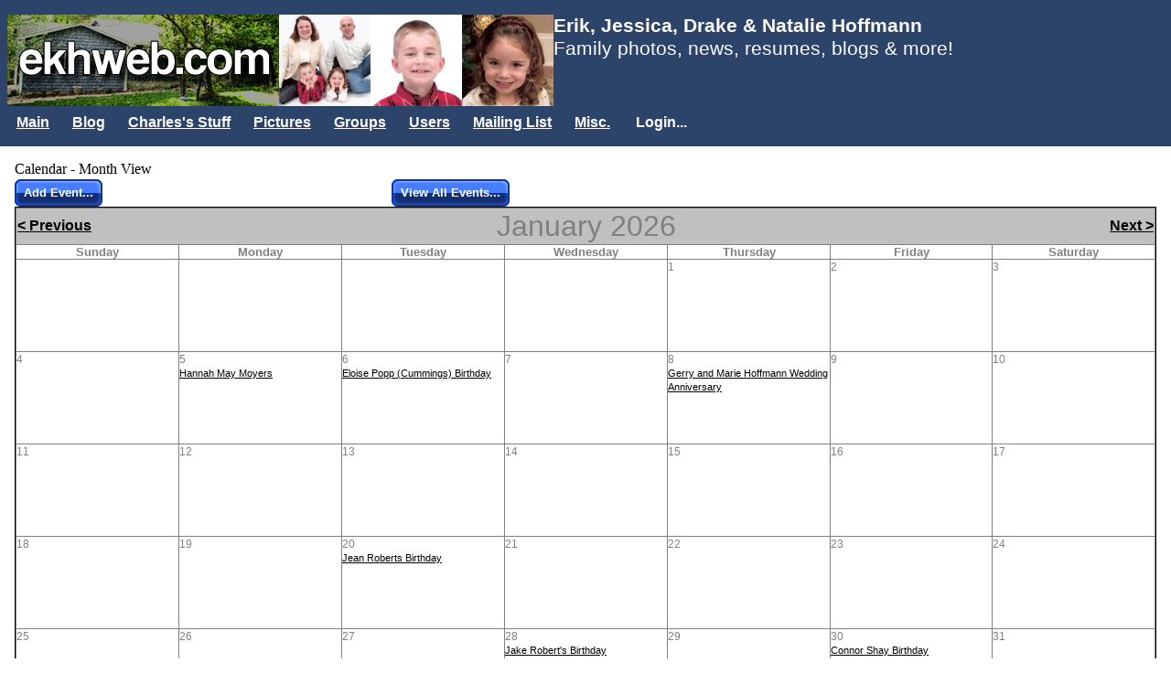

--- FILE ---
content_type: text/html; charset=utf-8
request_url: https://images.ekhweb.com/Calendar/MonthView.aspx?EntityToView=1.005&VisUser=25.0008&VisGroup=1.005&LoggedIn=
body_size: 8917
content:

<!DOCTYPE html>
<html lang="en">
<head id="ctl00_Head2"><link rel='wlwmanifest' type='application/wlwmanifest+xml' href='http://services.ekhweb.com:80/livewriter/wlwmanifest.aspx' /><meta charset="utf-8" /><meta name="viewport" content="width=device-width, initial-scale=1" /><title>
	EKHWeb - Calendar - Erik Karl Hoffmann
</title>
	<script src="//ajax.aspnetcdn.com/ajax/jQuery/jquery-3.7.1.min.js" type="text/javascript"></script>
	<script src="//ajax.aspnetcdn.com/ajax/jquery.migrate/jquery-migrate-3.0.0.min.js" type="text/javascript"></script>
	
	<script src="/wwwroot/lib/tinymce/js/tinymce/tinymce.min.js" referrerpolicy="origin"></script>
	<link id="ctl00_AdaptersInvariantImportCSS" rel="stylesheet" href="../CSS/Import.css" type="text/css" />
	<link href="../App_Themes/EKHWeb2012/Base.css" type="text/css" rel="stylesheet" /><link href="../App_Themes/EKHWeb2012/Base.min.css" type="text/css" rel="stylesheet" /><link href="../App_Themes/EKHWeb2012/Blog.css" type="text/css" rel="stylesheet" /><link href="../App_Themes/EKHWeb2012/Blog_BlogCategoryList.css" type="text/css" rel="stylesheet" /><link href="../App_Themes/EKHWeb2012/Blog_BlogEntriesOnDate.css" type="text/css" rel="stylesheet" /><link href="../App_Themes/EKHWeb2012/Blog_BlogEntryList.css" type="text/css" rel="stylesheet" /><link href="../App_Themes/EKHWeb2012/Blog_PlainViewer.css" type="text/css" rel="stylesheet" /><link href="../App_Themes/EKHWeb2012/Blog_WideBlogEntryList.css" type="text/css" rel="stylesheet" /><link href="../App_Themes/EKHWeb2012/cssbutton.css" type="text/css" rel="stylesheet" /><link href="../App_Themes/EKHWeb2012/HorizontalMenu.css" type="text/css" rel="stylesheet" /><link href="../App_Themes/EKHWeb2012/RecentPictures.css" type="text/css" rel="stylesheet" /><meta name="description" content="Calendar Add Edit Event Holiday Birthday Special Occassion Erik &amp; Jessica Hoffmann&#39;s personal web site! Share news, photos, movies, files, post resumes." /><meta name="keywords" content="Calendar Add Edit Event Holiday Birthday Special Occassion Erik Karl Hoffmann Jessica Nicole Hoffmann personal home page cool site Erik&#39;s ASP.NET C# software Engineer" /><meta name="copyright" content="Copyright 2003-2009" /><meta name="revisit-after" content="5 days" /><meta name="distribution" content="Global" /><meta name="author" content="Erik Karl Hoffmann ehoffmann@ekhweb.com" /><meta name="robots" content="FOLLOW,INDEX FOLLOW" /><style type="text/css">
	.ctl00_Header1_ctl00_HorizontalDropDownMenu1_menu1_0 { background-color:white;visibility:hidden;display:none;position:absolute;left:0px;top:0px; }
	.ctl00_Header1_ctl00_HorizontalDropDownMenu1_menu1_1 { text-decoration:none; }
	.ctl00_Header1_ctl00_HorizontalDropDownMenu1_menu1_2 {  }

</style></head>
<body>
	<div class="PageContent">
		
		<form name="aspnetForm" method="post" action="./MonthView.aspx?EntityToView=1.005&amp;VisUser=25.0008&amp;VisGroup=1.005&amp;LoggedIn=" id="aspnetForm">
<div>
<input type="hidden" name="__EVENTTARGET" id="__EVENTTARGET" value="" />
<input type="hidden" name="__EVENTARGUMENT" id="__EVENTARGUMENT" value="" />
<input type="hidden" name="__VIEWSTATE" id="__VIEWSTATE" value="44tQAp6xFdgbRRok39FWvLO1IsbHiwbd92Mlgvs2yhc14tYBOqxj/Gn16Kdxw/CiISSLv3EO/[base64]/BvLvyFeDGIn7sfVBGZ2lkq5FTj0iO9ejjHBmKuLA4nDwR6FYob/3IQ1o0SQfGg+A15hatKDvDguFfiNIvRq6VSYg28/l2m86U1Vojp1IJmYeJ2gT2yvwkbEN3VY+rpy+8aofT/hQeZQ5WgYxz/8fEWWV4ISeKxNxE2VGgaTyTM9jjSBy0X1zUeKM5ARoEJS1iTGW/4bvXbBbbUZGkAUB3dwCtDHQlqndI4Jj72TW83bSpDPKWt95AQ2qpLOD07DHOZS7Y7MqtRrY9sQH+n7k98G8c0EMeGsl3g/EcVp1NV7GnL30gbxG4JVi9YCYFAzPC+F1gks8NcFFvgD7MsTruNRxZV7SX1CjcSkHO6EOH+m/4DMHFaLxEItfDZ+gxCLR5tKkbgwGFZvKs7omLIA1OkXBwnH0r/R0qex6OFb0KeybeOtH5fYnXTlZSawJQxJvXk//[base64]/OuGvunBq+YoaXRMVhia2kact2DHSY9O+TbsR1P8pTfP70MW3cfnTldLFq47IwI4vf4W1fuUU3+q0sntDO3F8J9hGCWFLFo7Lpd4DCMtfUvl6y5CbStDvfStLc3sLmye2wPMmGOi9RSYfZZ55/1/8fKGXN8htysIjqB3c63hzmc+g2/R4+X2B3b2WxVYxuY5ksmPZfOfV3fLXj/raYY5O81oL8jA/tCYXBhsfXaseSsHYDwrHLJwHhe8JmviVbmYrE+mW6CsqSLSUvEP/iBptQDFIGYO0LuUNLJEkiKguNf41txLegQGjhMKk7kXcIgjHvWM8Uw1N7D7t+sCPZtkFknaGaCj4a6aTRFH0pWIaEcxOl0qDM0mjVyRiQTE/t3IlwmqIxmd9T+R6U5VIwThu2rycxxiXn1rtaUNNEJ7JKZpDiJm99fBEJ26zCMh08hXVjvxFb4N2QbkFWfQQ9lONVpSbRWix6/vdbMg4QRTE5rR4trIZMuq+cpuIzEJACuDGzPWf6QNTTGGIHBLcq3d/3J6y5PcjTjkzhsKfSQaSpKdRFUo04ZYiA3c6gpQ6iQVqh1xddLH45JZWHRvdf39oQffr9bEqrHYpkf8PlJDacmUQE2Pt+JF4UiVMuMrJ/0mp5+OKSNSCz8++UcPLHNfJCzwdPbVHUOcsL3lytvoGC8ogm/pnFVQBdNuqRYJZ+EBX9/h60UETVpYalf+WT2D9VLw80BtgUDcbHuHrzE/S+raxJhiBfIU4cDmfzZwFGCcFyS5zT6tUr4c7GJQ9szVriHcFsf+FYKjUKLcDwawnWjHYw+au0uRZismhdC+/jQdHNUuNSf+RL8pLBpWoN8e9B2ZJciUKwXlBgD+EATIUMDWWRaQmfQut4o1mUTVE0Sj3VB4imyKhLVYp/s3y13rl0kVJfti9bfRDwdOpWX2yl2s92A9zh0P2PGNTpQwhgW/h3YmTg00jWrb14EU0DkdKB68i/aUWiAlLfxM1sXPDTmS2/G6aICNW8cwECbYjWMUd6/VKkEvlh2BkbfRxf60JYaIavubYsJK3nKZu4ep2iTlpQJddrmOEfngFPj5qr5hQBfeVsawCYJC1TTX3aEYKnLpJy0lifkPdYz+RuI01410E0zTg3RUNU2Uxf6sKnLinLNunieU6YM18OcD/Yj22LlwzD0Qp6yP/zil/jXUl7ndJqdMRKoF0zriLbGg2ipWHAKXF2YFVknCPhci96DKysJAsjc/Jp/7X9Ouc1MO8u/1AZsXB5Qy/Q8fnzWxyveD6biWycvM1GkVhjUz+iGA7vgCmOq/NBjtVACmjm3wQRSFdtZPyruWvBVBgixvIg2oUkC8bebNk9xnOIUKJcuYDmNxAA89/6MSfeqyrLsan+8j4Jx+dXyWWFwxc8ewWxirj0kU5un4Xu028QhqWoVpgToo+Hbr45pNqqWaPqXnfU8MvII+hHtzTtKTOXarfp9Ljkl+mvublbp/bRpZESBF03HbXwJUQAT360GLSh1vgFHY4SgDdTAsTo2zI1MF/fRQoY649c1BdgkE6xqmY8Gv4sCYAksVRGe0/[base64]/NaD83Imt6D49NO7ikWM0fzW8e7cMIiQ2nQYRfzmB9L0S6NbE1WZ0gjykPmxh+Qel133/a7dgStooImRJjICE5YAmYbuQN9DdWY39U86+NnT6orSUvV+MmcBz6UoyFOfns7qVCwYjTrG3SfZdWy3zfY9Rkthd3MFdNVHTOdsdl1Xoww9ClrEB9jg7ojELvlCvLmxscJryknmvLh36Tbx1f26pRXzwqcBg3+70IutTnG6dIwFRr3IY50s83dC2Zvq4JeNf4k7D3/LyAhro7qbUQmSDWYAfblwNloefhUyWs8UH94VoYK73NASBR1nh+MyQG/wgFK01zq3HaPAnrvKkwX/ACUoF1BQyJzUMZo6y8PWJRyuQVzO52hXrr9lMT5pp+KqH9QOsYzAxsLd5pRrOFwvImTznnHNvqd2D0D73KvI/laEBoCOddTGci1jxVotzJGahJ0wkP/B/Id2uGMphOL0NDa8Zm99o0r96fhznsj5GXI1qREVQ6aVjfXS7xX1dnJQ5ZKogIC+qskjowb2seBwVITPGyNHYRhrHOpWkJ6ajwizlg=" />
</div>

<script type="text/javascript">
//<![CDATA[
var theForm = document.forms['aspnetForm'];
if (!theForm) {
    theForm = document.aspnetForm;
}
function __doPostBack(eventTarget, eventArgument) {
    if (!theForm.onsubmit || (theForm.onsubmit() != false)) {
        theForm.__EVENTTARGET.value = eventTarget;
        theForm.__EVENTARGUMENT.value = eventArgument;
        theForm.submit();
    }
}
//]]>
</script>



<script src="/JavaScript/AdapterUtils.js" type="text/javascript"></script>
<script src="/JavaScript/MenuAdapter.js" type="text/javascript"></script>
<script type='text/javascript' language='JavaScript'>
<!--
var aImages = new Array();
//-->
</script>
<script type='text/javascript' src='https://images.ekhweb.com/js/skmMenu/skmMenu.js'></script>
<script type='text/javascript' src='https://images.ekhweb.com/js/common.js?ts=638429996324807408'></script>
<script type='text/javascript' src='https://images.ekhweb.com/js/overlib417/overlib.js'><!-- overLIB (c) Erik Bosrup --></script>
<div id='overDiv' style='position:absolute; visibility:hidden; z-index:1000;'></div>
<div>

	<input type="hidden" name="__VIEWSTATEGENERATOR" id="__VIEWSTATEGENERATOR" value="4C1207DC" />
	<input type="hidden" name="__EVENTVALIDATION" id="__EVENTVALIDATION" value="RcOHrb01nA2+S+E1Li8YhoNNaCaLxL2P2FPFVsqD3S+MuN2uUA9v/sH1038UYBSYZ/ZeSCLcj62TlOHGwpPx6R7zDrVzkvuiraIeHGy6SvxeIv2MmA5SZN7d5mKOoB1zRZmrCbdjJoSEGoJc5Eb/FsRskEtLeGG8r1FW3y7VhpCu64DBr8fnQb7Ogt1nGcmWE8533ouMcEkTCEYWDl4L7YrIs0KACnzU9jt7+ZBoV8/9WZMrBCg/rxyOkqM3vni6qXCIKSdlDFR+2wDGiseMfAQesjzPGYVDuCVKgQxyhR25sgW4yOiXxLrfaBLsN5rjLjFeXUCH/faucRbTO1PnFrkdTeC4gkEKKZniQgTrfVPD7pTgOvfgO4HPYmnTJgAXHhojrejIxyz7SPwVL7A2qLweqnCTus3uoQHaAFYOB9r/w2rhBWhWzwArM2eqTGj2TeO4h3YKUS0XcVIIOm/orqCY2UgsPJ0I/9GGdG9EL3PdL3C93Zb4xmHHaNTasv5WAGWEsgi9LhfzM1I6bLWxp5QC7sDqDqRXsZ4x8Rt1fIdrAA6r82fku+feT9bDya3YVFelzQ//CHjer8qFFQyKb5lK8v47jDQd9ZtZ1ydL9Ya9666ttDVqDlfZuZoolzn6UvgREHdeE7rVlYHYcC8i0fzcANvpv/3H6r6XCd07h6enXS0fdIjCMLQZppphWeVRJHBnAbDfAGH5XVlJuliG60IprZxcw+pWzExJaeCGvSKcrcZOBs7xXR8JodkLkM6TMvQZAssjvtZa9loz/JuSNvJpZyw6fDb4HVpOrc1jGuBuadmsav5yRIptyjxJ5cbm16yLuCNFSsbO4ZhVDxgcNOlJiLmJvzvb0SItjEFuEv4R+plg5E1+1PCaSPKK1eFi/X//yeSJZ3vztVnBC0tynQ8okJm4ZsdCMw0LzLq9bWDFa4nniMLQfSj9kbvKL0SoK5LilsFnyPYfxfveRCJq+NJ3RpySCtwz3NnMrQSLGdn7wDiyp6qsFcSTV0i4FXC3TtGVWleLeoJROuyeicrXHg==" />
</div>
			<div class="PageContentHeader">
				
<div id="divCookieWarning" style="display: none">
    You must enable cookies in your browser in order to use this web site.
</div>
<script language="javascript" type="text/javascript">
    //<!--
    //Note: must include 'common.js'
    CheckForCookieSupport(noCookies);
    function noCookies() {
        document.getElementById('divCookieWarning').style.display = 'block';
    }
    //-->
</script>
<div class="SiteHeader">
    <div class="SiteHeaderLogoAndHeadline">
        <img id="ctl00_Header1_ctl00_imgLogo" class="HomePageLogo" onclick="window.location=&#39;/Default.aspx&#39;;" src="/App_Themes/EKHWeb2012/EKHWEB_LOGO3.png" alt="www.ekhweb.com" style="border-width:0px;border-style:None;" />
        <img id="ctl00_Header1_ctl00_imgLogoFamily" src="/App_Themes/EKHWeb2012/Family_WhiteBackground_100.jpg" alt="Hoffmann family 2011" style="border-width:0px;border-style:None;" />
        <img id="ctl00_Header1_ctl00_imgDrake" src="/App_Themes/EKHWeb2012/DrakeHead_100.jpg" alt="Drake Hoffmann 2011" style="border-width:0px;border-style:None;" />
        <img id="ctl00_Header1_ctl00_imgNatalie" src="/App_Themes/EKHWeb2012/NatalieHead_100.jpg" alt="Natalie Hoffmann 2011" style="border-width:0px;border-style:None;" />
        <div class="SiteHeaderHeadline">
            <div style="font-weight: bold">Erik, Jessica, Drake &amp; Natalie Hoffmann</div>
            <div>Family photos, news, resumes, blogs &amp; more!</div>

            <div style="padding-top: 25px">
                <span id="ctl00_Header1_ctl00_lblUser" class="UsernameOnHeaderLargeLogo"></span>
            </div>
        </div>
    </div>

    <div style="position: relative; z-index: 1000">
        
<div class="AspNet-Menu-Horizontal" id="ctl00_Header1_ctl00_HorizontalDropDownMenu1_menu1">
		<ul class="AspNet-Menu">
			<li class="AspNet-Menu-WithChildren">
				<a href="/Default.aspx?EntityToView=1.005&amp;VisUser=25.0008&amp;VisGroup=1.005&amp;LoggedIn=" class="AspNet-Menu-Link" title="Main">
					Main</a>
				<ul>
					<li class="AspNet-Menu-Leaf">
						<a href="/Default.aspx?EntityToView=1.005&amp;VisUser=25.0008&amp;VisGroup=1.005&amp;LoggedIn=" class="AspNet-Menu-Link" title="Return to the main page">
							Home</a>
					</li>
					<li class="AspNet-Menu-Leaf">
						<a href="/Personal/PublicMessageBoard.aspx?EntityToView=1.005&amp;VisUser=25.0008&amp;VisGroup=1.005&amp;LoggedIn=" class="AspNet-Menu-Link" title="Main Message Board">
							Main Message Board</a>
					</li>
					<li class="AspNet-Menu-Leaf">
						<a href="/Calendar/MonthView.aspx?EntityToView=1.005&amp;VisUser=25.0008&amp;VisGroup=1.005&amp;LoggedIn=" class="AspNet-Menu-Link" title="Important Dates">
							Calendar</a>
					</li>
					<li class="AspNet-Menu-Leaf">
						<a href="/Personal/Resume.aspx?EntityToView=1.005&amp;VisUser=25.0008&amp;VisGroup=1.005&amp;LoggedIn=" class="AspNet-Menu-Link" title="Resumes">
							Resumes</a>
					</li>
				</ul>
			</li>
			<li class="AspNet-Menu-WithChildren">
				<a href="/Blog/?mode=ShowNewest&amp;EntityToView=1.005&amp;VisUser=25.0008&amp;VisGroup=1.005&amp;LoggedIn=" class="AspNet-Menu-Link">
					Blog</a>
				<ul>
					<li class="AspNet-Menu-Leaf">
						<a href="/Blog/?mode=ShowNewest&amp;EntityToView=1.005&amp;VisUser=25.0008&amp;VisGroup=1.005&amp;LoggedIn=" class="AspNet-Menu-Link">
							View Blog</a>
					</li>
				</ul>
			</li>
			<li class="AspNet-Menu-WithChildren">
				<a href="/Image/ViewImageAlbumns.aspx?EntityToView=25.0008&amp;VisUser=25.0008&amp;VisGroup=1.005&amp;LoggedIn=" class="AspNet-Menu-Link" title="Charles&#39;s Stuff">
					Charles&#39;s Stuff</a>
				<ul>
					<li class="AspNet-Menu-Leaf">
						<a href="/Image/ViewImageAlbumns.aspx?EntityToView=25.0008&amp;VisUser=25.0008&amp;VisGroup=1.005&amp;LoggedIn=" class="AspNet-Menu-Link" title="Charles&#39;s Home Page">
							Charles&#39;s Home Page</a>
					</li>
					<li class="AspNet-Menu-Leaf">
						<a href="/Personal/Resume.aspx?EntityToView=25.0008&amp;VisUser=25.0008&amp;VisGroup=1.005&amp;LoggedIn=" class="AspNet-Menu-Link" title="Resumes">
							Resumes</a>
					</li>
					<li class="AspNet-Menu-Leaf">
						<a href="/SelectUser.aspx?EntityToView=25.0008&amp;VisUser=25.0008&amp;VisGroup=1.005&amp;LoggedIn=" class="AspNet-Menu-Link" title="View someone else&#39;s pictures, messages, and more">
							&gt;&gt; Switch User &lt;&lt;</a>
					</li>
					<li class="AspNet-Menu-Leaf">
						<a href="/Users/MessageBoard.aspx?EntityToView=25.0008&amp;VisUser=25.0008&amp;VisGroup=1.005&amp;LoggedIn=" class="AspNet-Menu-Link" title="Charles&#39;s Message Board">
							Message Board</a>
					</li>
					<li class="AspNet-Menu-Leaf">
						<a href="/Image/ViewImageAlbumns.aspx?EntityToView=25.0008&amp;VisUser=25.0008&amp;VisGroup=1.005&amp;LoggedIn=" class="AspNet-Menu-Link" title="Charles&#39;s Pictures (New Pictures, By Date, Albums, Rate Pics, All Pics, Search, Upload)">
							View Pictures</a>
					</li>
					<li class="AspNet-Menu-Leaf">
						<a href="/Image/UploadImage.aspx?EntityToView=25.0008&amp;VisUser=25.0008&amp;VisGroup=1.005&amp;LoggedIn=" class="AspNet-Menu-Link" title="Upload Pictures (requires login)">
							Upload Pictures</a>
					</li>
					<li class="AspNet-Menu-Leaf">
						<a href="/File/ViewFiles.aspx?user=25.0008&amp;EntityToView=25.0008&amp;VisUser=25.0008&amp;VisGroup=1.005&amp;LoggedIn=" class="AspNet-Menu-Link" title="Files uploaded by Charles">
							Files</a>
					</li>
					<li class="AspNet-Menu-Leaf">
						<a href="/Users/Favorites.aspx?EntityToView=25.0008&amp;VisUser=25.0008&amp;VisGroup=1.005&amp;LoggedIn=" class="AspNet-Menu-Link" title="Charles&#39;s Links">
							Links</a>
					</li>
					<li class="AspNet-Menu-Leaf">
						<a href="/Users/SendEmail.aspx?EntityToView=25.0008&amp;VisUser=25.0008&amp;VisGroup=1.005&amp;LoggedIn=" class="AspNet-Menu-Link" title="Send Email to Charles">
							Send Email to Charles</a>
					</li>
				</ul>
			</li>
			<li class="AspNet-Menu-WithChildren">
				<a href="/Image/ViewImageAlbumns.aspx?EntityToView=25.0008&amp;VisUser=25.0008&amp;VisGroup=1.005&amp;LoggedIn=" class="AspNet-Menu-Link">
					Pictures</a>
				<ul>
					<li class="AspNet-Menu-Leaf">
						<a href="/Image/ViewImageAlbumns.aspx?EntityToView=22.0008&amp;VisUser=22.0008&amp;VisGroup=1.005&amp;LoggedIn=" class="AspNet-Menu-Link" title="Jeanella &amp; Stacy Clark">
							Jeanella &amp; Stacy Clark</a>
					</li>
					<li class="AspNet-Menu-Leaf">
						<a href="/Image/ViewImageAlbumns.aspx?EntityToView=41.0008&amp;VisUser=41.0008&amp;VisGroup=1.005&amp;LoggedIn=" class="AspNet-Menu-Link" title="Jim Cummings">
							Jim Cummings</a>
					</li>
					<li class="AspNet-Menu-Leaf">
						<a href="/Image/ViewImageAlbumns.aspx?EntityToView=25.0008&amp;VisUser=25.0008&amp;VisGroup=1.005&amp;LoggedIn=" class="AspNet-Menu-Link" title="Charles Hoffmann">
							Charles Hoffmann</a>
					</li>
					<li class="AspNet-Menu-Leaf">
						<a href="/Image/ViewImageAlbumns.aspx?EntityToView=1.0008&amp;VisUser=1.0008&amp;VisGroup=1.005&amp;LoggedIn=" class="AspNet-Menu-Link" title="Erik Hoffmann">
							Erik Hoffmann</a>
					</li>
					<li class="AspNet-Menu-Leaf">
						<a href="/Image/ViewImageAlbumns.aspx?EntityToView=24.0008&amp;VisUser=24.0008&amp;VisGroup=1.005&amp;LoggedIn=" class="AspNet-Menu-Link" title="Jessica Hoffmann">
							Jessica Hoffmann</a>
					</li>
					<li class="AspNet-Menu-Leaf">
						<a href="/Image/ViewImageAlbumns.aspx?EntityToView=23.0008&amp;VisUser=23.0008&amp;VisGroup=1.005&amp;LoggedIn=" class="AspNet-Menu-Link" title="Marie Hoffmann">
							Marie Hoffmann</a>
					</li>
					<li class="AspNet-Menu-Leaf">
						<a href="/Image/ViewImageAlbumns.aspx?EntityToView=39.0008&amp;VisUser=39.0008&amp;VisGroup=1.005&amp;LoggedIn=" class="AspNet-Menu-Link" title="Ginger Ireland">
							Ginger Ireland</a>
					</li>
				</ul>
			</li>
			<li class="AspNet-Menu-WithChildren">
				<a href="/Groups/Default.aspx?EntityToView=1.005&amp;VisUser=25.0008&amp;VisGroup=1.005&amp;LoggedIn=" class="AspNet-Menu-Link" title="Your group/club can have their own public/private pages!  Contact me for more information.">
					Groups</a>
				<ul>
					<li class="AspNet-Menu-Leaf">
						<a href="/Group/MomsandBabiesontheGo/1.005/MomsGroupHome.aspx?EntityToView=1.005&amp;VisUser=25.0008&amp;VisGroup=1.005&amp;LoggedIn=" class="AspNet-Menu-Link" title="Moms and Babies on the Go! Home Page - Moms Group Home Page">
							Moms and Babies on the Go!</a>
					</li>
					<li class="AspNet-Menu-WithChildren">
						<a href="/Groups/Default.aspx?EntityToView=1.005&amp;VisUser=25.0008&amp;VisGroup=1.005&amp;LoggedIn=" class="AspNet-Menu-Link" title="View a different Group. ">
							&gt;&gt; Switch Group &lt;&lt;</a>
						<ul>
							<li class="AspNet-Menu-Leaf">
								<a href="/Group/MomsandBabiesontheGo/1.005/MomsGroupHome.aspx?EntityToView=1.005&amp;VisUser=25.0008&amp;VisGroup=1.005&amp;LoggedIn=" class="AspNet-Menu-Link" title="Moms and Babies on the Go!">
									Moms and Babies on the Go!</a>
							</li>
						</ul>
					</li>
					<li class="AspNet-Menu-Leaf">
						<a href="/Image/ViewImageAlbumns.aspx?EntityToView=1.005&amp;VisUser=25.0008&amp;VisGroup=1.005&amp;LoggedIn=" class="AspNet-Menu-Link" title="Group Pictures (New Pictures, By Date, Albums, Rate Pics, All Pics, Search, Upload)">
							Group Pictures</a>
					</li>
				</ul>
			</li>
			<li class="AspNet-Menu-WithChildren">
				<a href="/SelectUser.aspx?next=Image/ViewAlbumns.aspx&amp;EntityToView=1.005&amp;VisUser=25.0008&amp;VisGroup=1.005&amp;LoggedIn=" class="AspNet-Menu-Link" title="Select other users">
					Users</a>
				<ul>
					<li class="AspNet-Menu-Leaf">
						<a href="/SelectUser.aspx?ReturnURL=~/Image/ViewImageAlbumns.aspx&amp;EntityToView=1.005&amp;VisUser=25.0008&amp;VisGroup=1.005&amp;LoggedIn=" class="AspNet-Menu-Link" title="View someone else&#39;s pictures, messages, and more">
							&gt;&gt; Switch User &lt;&lt;</a>
					</li>
					<li class="AspNet-Menu-Leaf">
						<a href="/Image/ViewImageAlbumns.aspx?EntityToView=22.0008&amp;VisUser=22.0008&amp;VisGroup=1.005&amp;LoggedIn=" class="AspNet-Menu-Link" title="Jeanella &amp; Stacy Clark">
							Jeanella &amp; Stacy Clark</a>
					</li>
					<li class="AspNet-Menu-Leaf">
						<a href="/Image/ViewImageAlbumns.aspx?EntityToView=41.0008&amp;VisUser=41.0008&amp;VisGroup=1.005&amp;LoggedIn=" class="AspNet-Menu-Link" title="Jim Cummings">
							Jim Cummings</a>
					</li>
					<li class="AspNet-Menu-Leaf">
						<a href="/Image/ViewImageAlbumns.aspx?EntityToView=25.0008&amp;VisUser=25.0008&amp;VisGroup=1.005&amp;LoggedIn=" class="AspNet-Menu-Link" title="Charles Hoffmann">
							Charles Hoffmann</a>
					</li>
					<li class="AspNet-Menu-Leaf">
						<a href="/Image/ViewImageAlbumns.aspx?EntityToView=1.0008&amp;VisUser=1.0008&amp;VisGroup=1.005&amp;LoggedIn=" class="AspNet-Menu-Link" title="Erik Hoffmann">
							Erik Hoffmann</a>
					</li>
					<li class="AspNet-Menu-Leaf">
						<a href="/Image/ViewImageAlbumns.aspx?EntityToView=24.0008&amp;VisUser=24.0008&amp;VisGroup=1.005&amp;LoggedIn=" class="AspNet-Menu-Link" title="Jessica Hoffmann">
							Jessica Hoffmann</a>
					</li>
					<li class="AspNet-Menu-Leaf">
						<a href="/Image/ViewImageAlbumns.aspx?EntityToView=23.0008&amp;VisUser=23.0008&amp;VisGroup=1.005&amp;LoggedIn=" class="AspNet-Menu-Link" title="Marie Hoffmann">
							Marie Hoffmann</a>
					</li>
					<li class="AspNet-Menu-Leaf">
						<a href="/Image/ViewImageAlbumns.aspx?EntityToView=39.0008&amp;VisUser=39.0008&amp;VisGroup=1.005&amp;LoggedIn=" class="AspNet-Menu-Link" title="Ginger Ireland">
							Ginger Ireland</a>
					</li>
				</ul>
			</li>
			<li class="AspNet-Menu-WithChildren">
				<a href="/MailingList/Subscribe.aspx?EntityToView=1.005&amp;VisUser=25.0008&amp;VisGroup=1.005&amp;LoggedIn=" class="AspNet-Menu-Link" title="Mailing List Options">
					Mailing List</a>
				<ul>
					<li class="AspNet-Menu-Leaf">
						<a href="/MailingList/Subscribe.aspx?EntityToView=1.005&amp;VisUser=25.0008&amp;VisGroup=1.005&amp;LoggedIn=" class="AspNet-Menu-Link" title="Subscribe to the mailing list">
							Subscribe</a>
					</li>
					<li class="AspNet-Menu-Leaf">
						<a href="/MailingList/MailingListOptions.aspx?EntityToView=1.005&amp;VisUser=25.0008&amp;VisGroup=1.005&amp;LoggedIn=" class="AspNet-Menu-Link" title="Set options for the mailing list">
							Options/Unsubscribe</a>
					</li>
				</ul>
			</li>
			<li class="AspNet-Menu-WithChildren">
				<a href="/Default.aspx?EntityToView=1.005&amp;VisUser=25.0008&amp;VisGroup=1.005&amp;LoggedIn=" class="AspNet-Menu-Link" title="Misc.">
					Misc.</a>
				<ul>
					<li class="AspNet-Menu-Leaf">
						<a href="/Personal/Books.aspx?EntityToView=1.005&amp;VisUser=25.0008&amp;VisGroup=1.005&amp;LoggedIn=" class="AspNet-Menu-Link" title="Erik&#39;s Books">
							Erik&#39;s Books</a>
					</li>
					<li class="AspNet-Menu-Leaf">
						<a href="/Personal/AboutSite.aspx?EntityToView=1.005&amp;VisUser=25.0008&amp;VisGroup=1.005&amp;LoggedIn=" class="AspNet-Menu-Link" title="About this website">
							About Site</a>
					</li>
					<li class="AspNet-Menu-Leaf">
						<a href="/Personal/Contact.aspx?EntityToView=1.005&amp;VisUser=25.0008&amp;VisGroup=1.005&amp;LoggedIn=" class="AspNet-Menu-Link" title="Contact Info">
							Contact Info</a>
					</li>
					<li class="AspNet-Menu-Leaf">
						<a href="/Personal/Resume.aspx?EntityToView=1.005&amp;VisUser=25.0008&amp;VisGroup=1.005&amp;LoggedIn=" class="AspNet-Menu-Link" title="Resumes">
							Resumes</a>
					</li>
				</ul>
			</li>
			<li class="AspNet-Menu-Leaf">
				<a href="../Account/Login.aspx" class="AspNet-Menu-Link" title="Login...">
					Login...</a>
			</li>
		</ul>

</div>
    </div>
</div>
<div style="padding-left: 35px; color: yellow; background-color: #000000">
    
</div>



			</div>
			<div class="PageContentInner">
				
<span id="Menu">
   
</span>
<div >
   <div id="ctl00_menuBar1_divMenuTitle" style="position: relative;height: 20px">
      <table cellpadding="0" cellspacing="0" border="0" width="100%">
         <tr>
            <td align="left" valign="top"><span id="ctl00_menuBar1_lblTitle" class="MenuTitle">Calendar - Month View</span></td>
            <td align="left" valign="top"></td>
         </tr>
      </table>
   </div>
</div>


				<div class="BodyContent">
					 

   <table cellpadding="0" cellspacing="0" border="0" width="100%">
      <tr>
         <td width="33%"><a id="ctl00_BodyContent_lnkAddEvent" class="cssbutton_blue" title="Add Event..." href="AddEditDate.aspx?EntityID=-1&amp;ReturnURL1=%2fCalendar%2fMonthView.aspx%3fEntityToView%3d1.005%26VisUser%3d25.0008%26VisGroup%3d1.005%26LoggedIn%3d%26Y%3d2026%26M%3d1&amp;Mode=Create&amp;Y=2026&amp;M=1"><span>Add Event...</span></a></td>
         <td width="33%"><a id="ctl00_BodyContent_lnkViewAllEvents" class="cssbutton_blue" title="View All Events..." href="Default.aspx?EntityID=-1&amp;ReturnURL1=%2fCalendar%2fMonthView.aspx%3fEntityToView%3d1.005%26VisUser%3d25.0008%26VisGroup%3d1.005%26LoggedIn%3d%26Y%3d2026%26M%3d1"><span>View All Events...</span></a></td>
         <td width="34%">&nbsp;</td>
      </tr>
   </table>
   <table id="ctl00_BodyContent_MonthViewControl1_tblMain" style="BORDER-RIGHT: black thin solid; BORDER-TOP: black thin solid; BORDER-LEFT: black thin solid; BORDER-BOTTOM: black thin solid" cellspacing="0" cellpadding="0" width="100%" border="0">
	<tr>
		<td id="ctl00_BodyContent_MonthViewControl1_cellCalendarGrid" align="center"><table id="ctl00_BodyContent_MonthViewControl1_calGrid" cellspacing="0" cellpadding="0" rules="all" title="Calendar" border="1" style="border-width:1px;border-style:solid;width:100%;border-collapse:collapse;">
			<tr><td colspan="7" style="background-color:Silver;"><table cellspacing="0" border="0" style="color:#808080;font-family:Arial Black,Arial;font-size:24pt;width:100%;border-collapse:collapse;">
				<tr><td style="font-size:Medium;width:15%;"><a href="javascript:__doPostBack('ctl00$BodyContent$MonthViewControl1$calGrid','V9466')" style="color:Black" title="Go to the previous month">&lt; Previous</a></td><td align="center" style="width:70%;">January 2026</td><td align="right" style="font-size:Medium;width:15%;"><a href="javascript:__doPostBack('ctl00$BodyContent$MonthViewControl1$calGrid','V9528')" style="color:Black" title="Go to the next month">Next &gt;</a></td></tr>
			</table></td></tr><tr><th align="center" abbr="Sunday" scope="col" style="color:#808080;font-family:Arial Black,Arial;font-size:10pt;">Sunday</th><th align="center" abbr="Monday" scope="col" style="color:#808080;font-family:Arial Black,Arial;font-size:10pt;">Monday</th><th align="center" abbr="Tuesday" scope="col" style="color:#808080;font-family:Arial Black,Arial;font-size:10pt;">Tuesday</th><th align="center" abbr="Wednesday" scope="col" style="color:#808080;font-family:Arial Black,Arial;font-size:10pt;">Wednesday</th><th align="center" abbr="Thursday" scope="col" style="color:#808080;font-family:Arial Black,Arial;font-size:10pt;">Thursday</th><th align="center" abbr="Friday" scope="col" style="color:#808080;font-family:Arial Black,Arial;font-size:10pt;">Friday</th><th align="center" abbr="Saturday" scope="col" style="color:#808080;font-family:Arial Black,Arial;font-size:10pt;">Saturday</th></tr><tr><td align="center" style="background-color:White;width:14%;"></td><td align="center" style="background-color:White;width:14%;"></td><td align="center" style="background-color:White;width:14%;"></td><td align="center" style="background-color:White;width:14%;"></td><td align="left" valign="top" style="height:100px;width:14.28571%;"><div style="POSITION:relative;width:100%;"><div style="POSITION:relative;Left:5;z-index:1;"><span style="color:#808080;font-family:Arial;font-weight:normal;font-style:normal;font-size:9pt;">1</span></div></div></td><td align="left" valign="top" style="height:100px;width:14.28571%;"><div style="POSITION:relative;width:100%;"><div style="POSITION:relative;Left:5;z-index:1;"><span style="color:#808080;font-family:Arial;font-weight:normal;font-style:normal;font-size:9pt;">2</span></div></div></td><td align="left" valign="top" style="height:100px;width:14.28571%;"><div style="POSITION:relative;width:100%;"><div style="POSITION:relative;Left:5;z-index:1;"><span style="color:#808080;font-family:Arial;font-weight:normal;font-style:normal;font-size:9pt;">3</span></div></div></td></tr><tr><td align="left" valign="top" style="height:100px;width:14.28571%;"><div style="POSITION:relative;width:100%;"><div style="POSITION:relative;Left:5;z-index:1;"><span style="color:#808080;font-family:Arial;font-weight:normal;font-style:normal;font-size:9pt;">4</span></div></div></td><td align="left" valign="top" style="height:100px;width:14.28571%;"><div style="POSITION:relative;width:100%;"><div style="POSITION:relative;Left:5;z-index:1;"><span style="color:#808080;font-family:Arial;font-weight:normal;font-style:normal;font-size:9pt;">5</span></div><div style="POSITION:relative;Left:10;z-index:1;"><a onmouseout="return nd();" onmouseover="return overlib(&#39;&lt;div>&lt;/div>&lt;div>Recurs every January on day 5&lt;/div>&lt;div>From 1/5/2012 till (No end date).&lt;/div>&lt;br />&lt;a href=\&#39;/Calendar/AddEditDate.aspx?EntityID=-1&amp;ReturnURL1=%2fCalendar%2fMonthView.aspx%3fEntityToView%3d1.005%26VisUser%3d25.0008%26VisGroup%3d1.005%26LoggedIn%3d%26Y%3d2026%26M%3d1&amp;id=93.003&amp;Mode=Modify&amp;EntityToView=1.005&amp;VisUser=25.0008&amp;VisGroup=1.005&amp;LoggedIn=\&#39;>Edit...&lt;/a>&amp;nbsp;&amp;nbsp;&amp;nbsp;&lt;a href=\&#39;/Calendar/AddEditDateOverride.aspx?id=93.003&amp;DATE=1%252f5%252f2026%2b12%253a00%253a00%2bAM&amp;ReturnURL1=%2fCalendar%2fMonthView.aspx%3fEntityToView%3d1.005%26VisUser%3d25.0008%26VisGroup%3d1.005%26LoggedIn%3d%26Y%3d2026%26M%3d1&amp;Mode=Create&amp;EntityToView=1.005&amp;VisUser=25.0008&amp;VisGroup=1.005&amp;LoggedIn=\&#39;>Add Override...&lt;/a>&#39;, STICKY, MOUSEOFF, CAPTION, &#39;Hannah May Moyers&#39;, CENTER);" href="javascript:;" style="color:Black;font-family:Arial Narrow,Arial;font-weight:normal;font-style:normal;font-size:8pt;">Hannah May Moyers</a></div></div></td><td align="left" valign="top" style="height:100px;width:14.28571%;"><div style="POSITION:relative;width:100%;"><div style="POSITION:relative;Left:5;z-index:1;"><span style="color:#808080;font-family:Arial;font-weight:normal;font-style:normal;font-size:9pt;">6</span></div><div style="POSITION:relative;Left:10;z-index:1;"><a onmouseout="return nd();" onmouseover="return overlib(&#39;&lt;div>&lt;/div>&lt;div>Recurs every January on day 6&lt;/div>&lt;div>From 3/27/2004 till (No end date).&lt;/div>&lt;br />&lt;a href=\&#39;/Calendar/AddEditDate.aspx?EntityID=-1&amp;ReturnURL1=%2fCalendar%2fMonthView.aspx%3fEntityToView%3d1.005%26VisUser%3d25.0008%26VisGroup%3d1.005%26LoggedIn%3d%26Y%3d2026%26M%3d1&amp;id=8.003&amp;Mode=Modify&amp;EntityToView=1.005&amp;VisUser=25.0008&amp;VisGroup=1.005&amp;LoggedIn=\&#39;>Edit...&lt;/a>&amp;nbsp;&amp;nbsp;&amp;nbsp;&lt;a href=\&#39;/Calendar/AddEditDateOverride.aspx?id=8.003&amp;DATE=1%252f6%252f2026%2b12%253a00%253a00%2bAM&amp;ReturnURL1=%2fCalendar%2fMonthView.aspx%3fEntityToView%3d1.005%26VisUser%3d25.0008%26VisGroup%3d1.005%26LoggedIn%3d%26Y%3d2026%26M%3d1&amp;Mode=Create&amp;EntityToView=1.005&amp;VisUser=25.0008&amp;VisGroup=1.005&amp;LoggedIn=\&#39;>Add Override...&lt;/a>&#39;, STICKY, MOUSEOFF, CAPTION, &#39;Eloise Popp (Cummings) Birthday&#39;, CENTER);" href="javascript:;" style="color:Black;font-family:Arial Narrow,Arial;font-weight:normal;font-style:normal;font-size:8pt;">Eloise Popp (Cummings) Birthday</a></div></div></td><td align="left" valign="top" style="height:100px;width:14.28571%;"><div style="POSITION:relative;width:100%;"><div style="POSITION:relative;Left:5;z-index:1;"><span style="color:#808080;font-family:Arial;font-weight:normal;font-style:normal;font-size:9pt;">7</span></div></div></td><td align="left" valign="top" style="height:100px;width:14.28571%;"><div style="POSITION:relative;width:100%;"><div style="POSITION:relative;Left:5;z-index:1;"><span style="color:#808080;font-family:Arial;font-weight:normal;font-style:normal;font-size:9pt;">8</span></div><div style="POSITION:relative;Left:10;z-index:1;"><a onmouseout="return nd();" onmouseover="return overlib(&#39;&lt;div>&lt;/div>&lt;div>Recurs every January on day 8&lt;/div>&lt;div>From 3/27/2004 till (No end date).&lt;/div>&lt;br />&lt;a href=\&#39;/Calendar/AddEditDate.aspx?EntityID=-1&amp;ReturnURL1=%2fCalendar%2fMonthView.aspx%3fEntityToView%3d1.005%26VisUser%3d25.0008%26VisGroup%3d1.005%26LoggedIn%3d%26Y%3d2026%26M%3d1&amp;id=9.003&amp;Mode=Modify&amp;EntityToView=1.005&amp;VisUser=25.0008&amp;VisGroup=1.005&amp;LoggedIn=\&#39;>Edit...&lt;/a>&amp;nbsp;&amp;nbsp;&amp;nbsp;&lt;a href=\&#39;/Calendar/AddEditDateOverride.aspx?id=9.003&amp;DATE=1%252f8%252f2026%2b12%253a00%253a00%2bAM&amp;ReturnURL1=%2fCalendar%2fMonthView.aspx%3fEntityToView%3d1.005%26VisUser%3d25.0008%26VisGroup%3d1.005%26LoggedIn%3d%26Y%3d2026%26M%3d1&amp;Mode=Create&amp;EntityToView=1.005&amp;VisUser=25.0008&amp;VisGroup=1.005&amp;LoggedIn=\&#39;>Add Override...&lt;/a>&#39;, STICKY, MOUSEOFF, CAPTION, &#39;Gerry and Marie Hoffmann Wedding Anniversary (54)&#39;, CENTER);" href="javascript:;" style="color:Black;font-family:Arial Narrow,Arial;font-weight:normal;font-style:normal;font-size:8pt;">Gerry and Marie Hoffmann Wedding Anniversary</a></div></div></td><td align="left" valign="top" style="height:100px;width:14.28571%;"><div style="POSITION:relative;width:100%;"><div style="POSITION:relative;Left:5;z-index:1;"><span style="color:#808080;font-family:Arial;font-weight:normal;font-style:normal;font-size:9pt;">9</span></div></div></td><td align="left" valign="top" style="height:100px;width:14.28571%;"><div style="POSITION:relative;width:100%;"><div style="POSITION:relative;Left:5;z-index:1;"><span style="color:#808080;font-family:Arial;font-weight:normal;font-style:normal;font-size:9pt;">10</span></div></div></td></tr><tr><td align="left" valign="top" style="height:100px;width:14.28571%;"><div style="POSITION:relative;width:100%;"><div style="POSITION:relative;Left:5;z-index:1;"><span style="color:#808080;font-family:Arial;font-weight:normal;font-style:normal;font-size:9pt;">11</span></div></div></td><td align="left" valign="top" style="height:100px;width:14.28571%;"><div style="POSITION:relative;width:100%;"><div style="POSITION:relative;Left:5;z-index:1;"><span style="color:#808080;font-family:Arial;font-weight:normal;font-style:normal;font-size:9pt;">12</span></div></div></td><td align="left" valign="top" style="height:100px;width:14.28571%;"><div style="POSITION:relative;width:100%;"><div style="POSITION:relative;Left:5;z-index:1;"><span style="color:#808080;font-family:Arial;font-weight:normal;font-style:normal;font-size:9pt;">13</span></div></div></td><td align="left" valign="top" style="height:100px;width:14.28571%;"><div style="POSITION:relative;width:100%;"><div style="POSITION:relative;Left:5;z-index:1;"><span style="color:#808080;font-family:Arial;font-weight:normal;font-style:normal;font-size:9pt;">14</span></div></div></td><td align="left" valign="top" style="height:100px;width:14.28571%;"><div style="POSITION:relative;width:100%;"><div style="POSITION:relative;Left:5;z-index:1;"><span style="color:#808080;font-family:Arial;font-weight:normal;font-style:normal;font-size:9pt;">15</span></div></div></td><td align="left" valign="top" style="height:100px;width:14.28571%;"><div style="POSITION:relative;width:100%;"><div style="POSITION:relative;Left:5;z-index:1;"><span style="color:#808080;font-family:Arial;font-weight:normal;font-style:normal;font-size:9pt;">16</span></div></div></td><td align="left" valign="top" style="height:100px;width:14.28571%;"><div style="POSITION:relative;width:100%;"><div style="POSITION:relative;Left:5;z-index:1;"><span style="color:#808080;font-family:Arial;font-weight:normal;font-style:normal;font-size:9pt;">17</span></div></div></td></tr><tr><td align="left" valign="top" style="height:100px;width:14.28571%;"><div style="POSITION:relative;width:100%;"><div style="POSITION:relative;Left:5;z-index:1;"><span style="color:#808080;font-family:Arial;font-weight:normal;font-style:normal;font-size:9pt;">18</span></div></div></td><td align="left" valign="top" style="height:100px;width:14.28571%;"><div style="POSITION:relative;width:100%;"><div style="POSITION:relative;Left:5;z-index:1;"><span style="color:#808080;font-family:Arial;font-weight:normal;font-style:normal;font-size:9pt;">19</span></div></div></td><td align="left" valign="top" style="height:100px;width:14.28571%;"><div style="POSITION:relative;width:100%;"><div style="POSITION:relative;Left:5;z-index:1;"><span style="color:#808080;font-family:Arial;font-weight:normal;font-style:normal;font-size:9pt;">20</span></div><div style="POSITION:relative;Left:10;z-index:1;"><a onmouseout="return nd();" onmouseover="return overlib(&#39;&lt;div>Erik&amp;#39;s Aunt&lt;/div>&lt;div>Recurs every January on day 20&lt;/div>&lt;div>From 12/7/2004 till (No end date).&lt;/div>&lt;br />&lt;a href=\&#39;/Calendar/AddEditDate.aspx?EntityID=-1&amp;ReturnURL1=%2fCalendar%2fMonthView.aspx%3fEntityToView%3d1.005%26VisUser%3d25.0008%26VisGroup%3d1.005%26LoggedIn%3d%26Y%3d2026%26M%3d1&amp;id=71.003&amp;Mode=Modify&amp;EntityToView=1.005&amp;VisUser=25.0008&amp;VisGroup=1.005&amp;LoggedIn=\&#39;>Edit...&lt;/a>&amp;nbsp;&amp;nbsp;&amp;nbsp;&lt;a href=\&#39;/Calendar/AddEditDateOverride.aspx?id=71.003&amp;DATE=1%252f20%252f2026%2b12%253a00%253a00%2bAM&amp;ReturnURL1=%2fCalendar%2fMonthView.aspx%3fEntityToView%3d1.005%26VisUser%3d25.0008%26VisGroup%3d1.005%26LoggedIn%3d%26Y%3d2026%26M%3d1&amp;Mode=Create&amp;EntityToView=1.005&amp;VisUser=25.0008&amp;VisGroup=1.005&amp;LoggedIn=\&#39;>Add Override...&lt;/a>&#39;, STICKY, MOUSEOFF, CAPTION, &#39;Jean Roberts Birthday&#39;, CENTER);" href="javascript:;" style="color:Black;font-family:Arial Narrow,Arial;font-weight:normal;font-style:normal;font-size:8pt;">Jean Roberts Birthday</a></div></div></td><td align="left" valign="top" style="height:100px;width:14.28571%;"><div style="POSITION:relative;width:100%;"><div style="POSITION:relative;Left:5;z-index:1;"><span style="color:#808080;font-family:Arial;font-weight:normal;font-style:normal;font-size:9pt;">21</span></div></div></td><td align="left" valign="top" style="height:100px;width:14.28571%;"><div style="POSITION:relative;width:100%;"><div style="POSITION:relative;Left:5;z-index:1;"><span style="color:#808080;font-family:Arial;font-weight:normal;font-style:normal;font-size:9pt;">22</span></div></div></td><td align="left" valign="top" style="height:100px;width:14.28571%;"><div style="POSITION:relative;width:100%;"><div style="POSITION:relative;Left:5;z-index:1;"><span style="color:#808080;font-family:Arial;font-weight:normal;font-style:normal;font-size:9pt;">23</span></div></div></td><td align="left" valign="top" style="height:100px;width:14.28571%;"><div style="POSITION:relative;width:100%;"><div style="POSITION:relative;Left:5;z-index:1;"><span style="color:#808080;font-family:Arial;font-weight:normal;font-style:normal;font-size:9pt;">24</span></div></div></td></tr><tr><td align="left" valign="top" style="height:100px;width:14.28571%;"><div style="POSITION:relative;width:100%;"><div style="POSITION:relative;Left:5;z-index:1;"><span style="color:#808080;font-family:Arial;font-weight:normal;font-style:normal;font-size:9pt;">25</span></div></div></td><td align="left" valign="top" style="height:100px;width:14.28571%;"><div style="POSITION:relative;width:100%;"><div style="POSITION:relative;Left:5;z-index:1;"><span style="color:#808080;font-family:Arial;font-weight:normal;font-style:normal;font-size:9pt;">26</span></div></div></td><td align="left" valign="top" style="height:100px;width:14.28571%;"><div style="POSITION:relative;width:100%;"><div style="POSITION:relative;Left:5;z-index:1;"><span style="color:#808080;font-family:Arial;font-weight:normal;font-style:normal;font-size:9pt;">27</span></div></div></td><td align="left" valign="top" style="height:100px;width:14.28571%;"><div style="POSITION:relative;width:100%;"><div style="POSITION:relative;Left:5;z-index:1;"><span style="color:#808080;font-family:Arial;font-weight:normal;font-style:normal;font-size:9pt;">28</span></div><div style="POSITION:relative;Left:10;z-index:1;"><a onmouseout="return nd();" onmouseover="return overlib(&#39;&lt;div>Erik&amp;#39;s cousin&lt;/div>&lt;div>Recurs every January on day 28&lt;/div>&lt;div>From 12/7/2004 till (No end date).&lt;/div>&lt;br />&lt;a href=\&#39;/Calendar/AddEditDate.aspx?EntityID=-1&amp;ReturnURL1=%2fCalendar%2fMonthView.aspx%3fEntityToView%3d1.005%26VisUser%3d25.0008%26VisGroup%3d1.005%26LoggedIn%3d%26Y%3d2026%26M%3d1&amp;id=72.003&amp;Mode=Modify&amp;EntityToView=1.005&amp;VisUser=25.0008&amp;VisGroup=1.005&amp;LoggedIn=\&#39;>Edit...&lt;/a>&amp;nbsp;&amp;nbsp;&amp;nbsp;&lt;a href=\&#39;/Calendar/AddEditDateOverride.aspx?id=72.003&amp;DATE=1%252f28%252f2026%2b12%253a00%253a00%2bAM&amp;ReturnURL1=%2fCalendar%2fMonthView.aspx%3fEntityToView%3d1.005%26VisUser%3d25.0008%26VisGroup%3d1.005%26LoggedIn%3d%26Y%3d2026%26M%3d1&amp;Mode=Create&amp;EntityToView=1.005&amp;VisUser=25.0008&amp;VisGroup=1.005&amp;LoggedIn=\&#39;>Add Override...&lt;/a>&#39;, STICKY, MOUSEOFF, CAPTION, &#39;Jake Robert&amp;#39;s Birthday&#39;, CENTER);" href="javascript:;" style="color:Black;font-family:Arial Narrow,Arial;font-weight:normal;font-style:normal;font-size:8pt;">Jake Robert's Birthday</a></div><div style="POSITION:relative;Left:10;z-index:1;"><a onmouseout="return nd();" onmouseover="return overlib(&#39;&lt;div>&lt;/div>&lt;div>Recurs every January on day 28&lt;/div>&lt;div>From 1/28/1995 till (No end date).&lt;/div>&lt;br />&lt;a href=\&#39;/Calendar/AddEditDate.aspx?EntityID=-1&amp;ReturnURL1=%2fCalendar%2fMonthView.aspx%3fEntityToView%3d1.005%26VisUser%3d25.0008%26VisGroup%3d1.005%26LoggedIn%3d%26Y%3d2026%26M%3d1&amp;id=94.003&amp;Mode=Modify&amp;EntityToView=1.005&amp;VisUser=25.0008&amp;VisGroup=1.005&amp;LoggedIn=\&#39;>Edit...&lt;/a>&amp;nbsp;&amp;nbsp;&amp;nbsp;&lt;a href=\&#39;/Calendar/AddEditDateOverride.aspx?id=94.003&amp;DATE=1%252f28%252f2026%2b12%253a00%253a00%2bAM&amp;ReturnURL1=%2fCalendar%2fMonthView.aspx%3fEntityToView%3d1.005%26VisUser%3d25.0008%26VisGroup%3d1.005%26LoggedIn%3d%26Y%3d2026%26M%3d1&amp;Mode=Create&amp;EntityToView=1.005&amp;VisUser=25.0008&amp;VisGroup=1.005&amp;LoggedIn=\&#39;>Add Override...&lt;/a>&#39;, STICKY, MOUSEOFF, CAPTION, &#39;Jacob Roberts&#39;, CENTER);" href="javascript:;" style="color:Black;font-family:Arial Narrow,Arial;font-weight:normal;font-style:normal;font-size:8pt;">Jacob Roberts</a></div></div></td><td align="left" valign="top" style="height:100px;width:14.28571%;"><div style="POSITION:relative;width:100%;"><div style="POSITION:relative;Left:5;z-index:1;"><span style="color:#808080;font-family:Arial;font-weight:normal;font-style:normal;font-size:9pt;">29</span></div></div></td><td align="left" valign="top" style="height:100px;width:14.28571%;"><div style="POSITION:relative;width:100%;"><div style="POSITION:relative;Left:5;z-index:1;"><span style="color:#808080;font-family:Arial;font-weight:normal;font-style:normal;font-size:9pt;">30</span></div><div style="POSITION:relative;Left:10;z-index:1;"><a onmouseout="return nd();" onmouseover="return overlib(&#39;&lt;div>&lt;/div>&lt;div>Recurs every January on day 30&lt;/div>&lt;div>From 3/27/2004 till (No end date).&lt;/div>&lt;br />&lt;a href=\&#39;/Calendar/AddEditDate.aspx?EntityID=-1&amp;ReturnURL1=%2fCalendar%2fMonthView.aspx%3fEntityToView%3d1.005%26VisUser%3d25.0008%26VisGroup%3d1.005%26LoggedIn%3d%26Y%3d2026%26M%3d1&amp;id=10.003&amp;Mode=Modify&amp;EntityToView=1.005&amp;VisUser=25.0008&amp;VisGroup=1.005&amp;LoggedIn=\&#39;>Edit...&lt;/a>&amp;nbsp;&amp;nbsp;&amp;nbsp;&lt;a href=\&#39;/Calendar/AddEditDateOverride.aspx?id=10.003&amp;DATE=1%252f30%252f2026%2b12%253a00%253a00%2bAM&amp;ReturnURL1=%2fCalendar%2fMonthView.aspx%3fEntityToView%3d1.005%26VisUser%3d25.0008%26VisGroup%3d1.005%26LoggedIn%3d%26Y%3d2026%26M%3d1&amp;Mode=Create&amp;EntityToView=1.005&amp;VisUser=25.0008&amp;VisGroup=1.005&amp;LoggedIn=\&#39;>Add Override...&lt;/a>&#39;, STICKY, MOUSEOFF, CAPTION, &#39;Connor Shay Birthday&#39;, CENTER);" href="javascript:;" style="color:Black;font-family:Arial Narrow,Arial;font-weight:normal;font-style:normal;font-size:8pt;">Connor Shay Birthday</a></div></div></td><td align="left" valign="top" style="height:100px;width:14.28571%;"><div style="POSITION:relative;width:100%;"><div style="POSITION:relative;Left:5;z-index:1;"><span style="color:#808080;font-family:Arial;font-weight:normal;font-style:normal;font-size:9pt;">31</span></div></div></td></tr><tr><td align="center" style="background-color:White;width:14%;"></td><td align="center" style="background-color:White;width:14%;"></td><td align="center" style="background-color:White;width:14%;"></td><td align="center" style="background-color:White;width:14%;"></td><td align="center" style="background-color:White;width:14%;"></td><td align="center" style="background-color:White;width:14%;"></td><td align="center" style="background-color:White;width:14%;"></td></tr>
		</table></td>
	</tr>
</table>



				</div>
			</div>
			<div class="PageContentFooter">
				
<div class="sitefooter" >
   <div class="siterfooterInner">      
	  <div>
		 <a id="ctl00_Footer1_lnkAboutSite" title="About Site" href="../Personal/AboutSite.aspx?EntityToView=1.005&amp;VisUser=25.0008&amp;VisGroup=1.005&amp;LoggedIn=">About Site</a>      
		 &nbsp;
		 <a id="ctl00_Footer1_lnkContact" title="Contact Us" href="../Personal/Contact.aspx?EntityToView=1.005&amp;VisUser=25.0008&amp;VisGroup=1.005&amp;LoggedIn=">Contact Us</a>
		 &nbsp;
		 <a id="ctl00_Footer1_lnkBlog" title="Blog" href="../Blog/?mode=ShowNewest&amp;EntityToView=1.005&amp;VisUser=25.0008&amp;VisGroup=1.005&amp;LoggedIn=">Blog</a>
		 &nbsp;         
		 <a id="ctl00_Footer1_lnkResumes" title="Resumes" href="../Personal/Resume.aspx?EntityToView=1.005&amp;VisUser=25.0008&amp;VisGroup=1.005&amp;LoggedIn=">Resumes</a>
		 &nbsp;
		 <a id="ctl00_Footer1_lnkTC" href="../Account/TermsAndConditions.aspx?EntityToView=1.005&amp;VisUser=25.0008&amp;VisGroup=1.005&amp;LoggedIn=">Terms and conditions</a>
	  </div>    

	  <div style="padding:10px">
		 <span>Copyright 2003-
				  2026
				  &nbsp;-&nbsp;<a href="mailto:ehoffmann@ekhweb.com">Erik Hoffmann</a> </span>
	  </div>
   </div>
</div>

			</div>
		</form>

		
		
	</div>
</body>
</html>


--- FILE ---
content_type: text/css
request_url: https://images.ekhweb.com/App_Themes/EKHWeb2012/RecentPictures.css
body_size: 117
content:
.RecentPictures
{
   padding-bottom:20px;
}
.RecentPictures_Padding
{
}
.RecentPictures_Header
{
   font-size: 18pt;   
   padding-top:6px;
   border-bottom: solid 1px black;
}
.RecentPictures_Body
{
   padding-top:10px;
}
.RecentPictures_Pictures
{
   padding-top:10px;
   text-align: center;  
}
.RecentPictures_Pictures span
{   
   padding: 10px;
   display: inline-block;
}
.RecentPictures_Pictures span:hover
{
   background-color: Yellow;
}
.RecentPictures_Pictures span a img
{   
   margin: auto;
   vertical-align: middle;   
}  


--- FILE ---
content_type: text/css
request_url: https://images.ekhweb.com/CSS/CreateUserWizard.css
body_size: 83
content:
.foo {} /* W3C CSS validator likes CSS files to start with a class rather than a comment. Soooooo.... */

/* This style sheet is intended to contain RARELY CHANGED rules used when the CreateUserWizard control adapter is enabled. */
/* Empty rules are provided merely as a convenience for your future use or experimentation. */

.AspNet-CreateUserWizard
{
}



--- FILE ---
content_type: text/css
request_url: https://images.ekhweb.com/CSS/FormView.css
body_size: 91
content:
.foo {} /* W3C CSS validator likes CSS files to start with a class rather than a comment. Soooooo.... */

/* This style sheet is intended to contain RARELY CHANGED rules used when the FormView control adapter is enabled. */
/* Empty rules are provided merely as a convenience for your future use or experimentation. */

.AspNet-FormView-Pagination
{
}



--- FILE ---
content_type: text/css
request_url: https://images.ekhweb.com/CSS/PasswordRecovery.css
body_size: 87
content:
.foo {} /* W3C CSS validator likes CSS files to start with a class rather than a comment. Soooooo.... */

/* This style sheet is intended to contain RARELY CHANGED rules used when the PasswordRecovery control adapter is enabled. */
/* Empty rules are provided merely as a convenience for your future use or experimentation. */

.AspNet-PasswordRecovery
{
}

